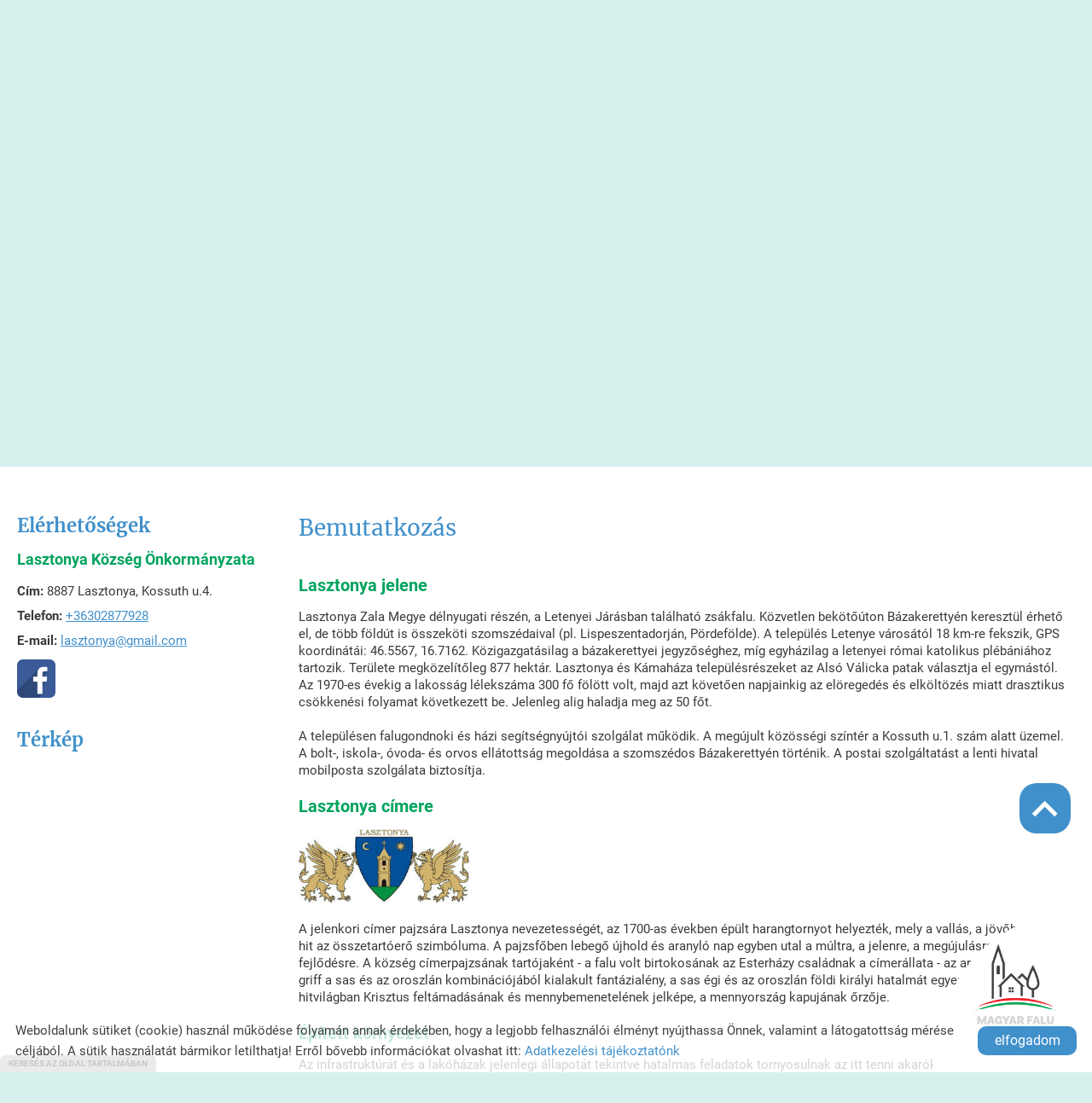

--- FILE ---
content_type: text/html; charset=UTF-8
request_url: https://lasztonya.hu/hu/bemutatkozas/
body_size: 14354
content:
<!DOCTYPE html PUBLIC "-//W3C//DTD XHTML 1.0 Transitional//EN" "http://www.w3.org/TR/xhtml1/DTD/xhtml1-transitional.dtd">
<html xmlns="http://www.w3.org/1999/xhtml" xml:lang="hu" lang="hu" class="menu_top ">
<head>
<script>
    window.dataLayer = window.dataLayer || [];
    function gtag(){dataLayer.push(arguments);}

    gtag('consent', 'default', {
        'ad_user_data': 'denied',
        'ad_personalization': 'denied',
        'ad_storage': 'denied',
        'analytics_storage': 'denied',
        'functionality_storage': 'denied',
        'personalization_storage': 'denied',
        'security_storage': 'granted',
        'wait_for_update': 500,
    });
    gtag('consent', 'update', {
        'ad_user_data': 'granted',
        'ad_personalization': 'granted',
        'ad_storage': 'granted',
        'analytics_storage': 'granted',
        'functionality_storage': 'granted',
        'personalization_storage': 'granted',
    });
</script>

<!-- Global site tag (gtag.js) - Google Analytics -->
<script async src="https://www.googletagmanager.com/gtag/js?id=G-99W0STLP2C"></script>
<script>
    gtag('js', new Date());
    gtag('config', 'G-99W0STLP2C');
</script>


<meta http-equiv="X-UA-Compatible" content="IE=edge" />
<meta http-equiv="content-type" content="text/html; charset=utf-8" />
<meta http-equiv="content-language" content="hu" />
<meta http-equiv="expires" content="0" />
<meta http-equiv="X-UA-Compatible" content="IE=EmulateIE7" />
<meta name="robots" content="index,follow" />
<meta name="language" content="hu" />
<meta name="page-topic" content="all, alle" />
<meta name="distribution" content="global" />
<meta name="revisit-after" content="5 days" />
<meta name="author" content="Webgenerator Kft. - www.webgenerator.hu" />
<meta name="copyright" content="Webgenerator - www.webgenerator.hu" />
<meta name="publisher" content="Webgenerator Kft. - www.webgenerator.hu" />
<link rel='shortcut icon' type='image/x-icon' href='//lasztonya.hu/images/microsites/favicon/92646401561b9a2d1ed4ff.ico' />

<meta name="viewport" content="width=device-width, initial-scale=1.0, viewport-fit=cover">

<meta name="format-detection" content="telephone=no">
<meta name="apple-mobile-web-app-capable" content="yes">
<meta name="apple-touch-fullscreen" content="yes">

<title>Bemutatkozás - Lasztonya Község Önkormányzata</title>
<meta name="description" content="Lasztonya jelene

Lasztonya Zala Megye délnyugati részén, a Letenyei Járásban található zsákfalu. Közvetlen bekötőúton Bázakerettyén keresztül érhető el, de több földút is összeköti szomszédaival (pl. Lispeszentadorján, Pördefölde). A település Letenye városától 18 km-re fekszik, GPS koordinátái: 46.5567, 16.7162. Közigazgatásilag a bázakerettyei jegyzőséghez, míg egyházilag a letenyei római katolikus plébániához tartozik. Területe megközelítőleg 877 hektár. Lasztonya és Kámaháza településrészeket az Alsó Válicka patak választja el egymástól.
    Az 1970-es évekig a lakosság lélekszáma 300 fő fölött volt, majd azt követően napjainkig az elöregedés és elköltözés miatt drasztikus csökkenési folyamat következett be. Jelenleg alig haladja meg az 50 főt.

A településen falugondnoki és házi segítségnyújtói szolgálat működik. A megújult közösségi színtér a Kossuth u.1. szám alatt üzemel. A bolt-, iskola-, óvoda- és orvos ellátottság megoldása a szomszédos Bázakerettyén történik. A postai szolgáltatást a lenti hivatal mobilposta szolgálata biztosítja.

Lasztonya címere



A jelenkori címer pajzsára Lasztonya nevezetességét, az 1700-as években épült harangtornyot helyezték, mely a vallás, a jövőbe vetett hit az összetartóerő szimbóluma. A pajzsfőben lebegő újhold és aranyló nap egyben utal a múltra, a jelenre, a megújulásra és a fejlődésre. A község címerpajzsának tartójaként - a falu volt birtokosának az Esterházy családnak a címerállata - az aranygriff került. A griff a sas és az oroszlán kombinációjából kialakult fantázialény, a sas égi és az oroszlán földi királyi hatalmát egyesíti. A keresztény hitvilágban Krisztus feltámadásának és mennybemenetelének jelképe, a mennyország kapujának őrzője.

Épített környezet

Az infrastruktúrát és a lakóházak jelenlegi állapotát tekintve hatalmas feladatok tornyosulnak az itt tenni akarók előtt, ugyanakkor rengeteg lehetőség rejlik még e festői kis településben.
    A falut Csömödér &ndash; Kistolmács kisvasútvonal szeli át, melyet a Zalaerdő Zrt. üzemeltet. A menetrend szerint járó kisvonat igen kedvelt a túristák körében, s 2004 óta a pályán egy teljesen felújított, Ábel elnevezésű nosztalgiagőzös is közlekedik.
    Fontos megemlíteni még a Rockenbauer Pál féle Kék Túra útvonalat, hiszen ez is érinti Lasztonyát és rengeteg látogatót vonz.

A település nevezetességei közé tartozik a lasztonyai településrészen a XVIII. században épült római katolikus harangláb és a mellette látható I. és II. világháborús emlékmű, amely a két háború helyi áldozatainak állít emléket.
    Kámaháza településrészen található egy szép fa harangláb és a hajdani Sulykovszky hercegi kastély parkjában álló tulipánfa.
    A településtől nyugatra, a 277 méter magas dombon áll a négyszintes kilátó, amely a &bdquo;Vizek hátán, dombok ölén, bunkerek mélyén&rdquo; elnevezésű projekt során épült.



Lasztonya élővilága


    
        
            
                Lasztonya határában egy Dél-Zalában kimondottan botanikai ritkaságnak számító értékkel találkozhatunk, mégpedig a gímpáfránnyal. A páfrány név hallatán a legtöbb ember a hűvös, párás erdőkben, patakpartokon tenyésző, szárnyaltan összetett levelű növényekre gondol.
                    Kevesen tudják, hogy a hazai páfrányok között mindössze egyetlen faj van, melynek levéllemeze osztatlan. Levelének alakja állítólag a gímszarvas nyelvére emlékeztet, innen kapta magyar elnevezéseit: gímnyelv, gímpáfrány.

                A gímpáfrány az egész világon elterjedt növény. Hazánkban elsősorban a középhegységek mészkő szurdokerdeinek jellemző faja, de a sziklaerdők és bükkösök aljnövényzetében is előfordul. Az Alföldön és alacsonyabb dombvidékeinken azonban igazi kuriózumnak számít, itt előfordul, hogy öreg kutakban telepszik meg.&nbsp; Lasztonyán egy mély völgyben lévő szurdokerdőben találjuk meg a növényt. A gímpáfrány termőhelye itt Lasztonya mellett mintegy 18 hektár nagyságban helyi jelentőségű természetvédelmi terület.

                A térség meghatározó fái közé tartoznak a bükk, tölgy, éger, gyertyán félék, de előfordul még a fenyő és nem utolsó sorban a még egy itteni jellegzetesség a kislevelű hárs.A patak menti erdős területek élővilága is meglehetősen gazdag, ehető gombákban is bővelkedik. Madarai közül kiemelendő a szépséges vadgerle és a kisebb termetű rozsdás csuk.
            
            
                

                
            
        
    




&nbsp;

&nbsp;
" />

<meta name="DC.Title" content="Bemutatkozás - Lasztonya Község Önkormányzata">
<meta name="DC.Description" content="Lasztonya jelene

Lasztonya Zala Megye délnyugati részén, a Letenyei Járásban található zsákfalu. Közvetlen bekötőúton Bázakerettyén keresztül érhető el, de több földút is összeköti szomszédaival (pl. Lispeszentadorján, Pördefölde). A település Letenye városától 18 km-re fekszik, GPS koordinátái: 46.5567, 16.7162. Közigazgatásilag a bázakerettyei jegyzőséghez, míg egyházilag a letenyei római katolikus plébániához tartozik. Területe megközelítőleg 877 hektár. Lasztonya és Kámaháza településrészeket az Alsó Válicka patak választja el egymástól.
    Az 1970-es évekig a lakosság lélekszáma 300 fő fölött volt, majd azt követően napjainkig az elöregedés és elköltözés miatt drasztikus csökkenési folyamat következett be. Jelenleg alig haladja meg az 50 főt.

A településen falugondnoki és házi segítségnyújtói szolgálat működik. A megújult közösségi színtér a Kossuth u.1. szám alatt üzemel. A bolt-, iskola-, óvoda- és orvos ellátottság megoldása a szomszédos Bázakerettyén történik. A postai szolgáltatást a lenti hivatal mobilposta szolgálata biztosítja.

Lasztonya címere



A jelenkori címer pajzsára Lasztonya nevezetességét, az 1700-as években épült harangtornyot helyezték, mely a vallás, a jövőbe vetett hit az összetartóerő szimbóluma. A pajzsfőben lebegő újhold és aranyló nap egyben utal a múltra, a jelenre, a megújulásra és a fejlődésre. A község címerpajzsának tartójaként - a falu volt birtokosának az Esterházy családnak a címerállata - az aranygriff került. A griff a sas és az oroszlán kombinációjából kialakult fantázialény, a sas égi és az oroszlán földi királyi hatalmát egyesíti. A keresztény hitvilágban Krisztus feltámadásának és mennybemenetelének jelképe, a mennyország kapujának őrzője.

Épített környezet

Az infrastruktúrát és a lakóházak jelenlegi állapotát tekintve hatalmas feladatok tornyosulnak az itt tenni akarók előtt, ugyanakkor rengeteg lehetőség rejlik még e festői kis településben.
    A falut Csömödér &ndash; Kistolmács kisvasútvonal szeli át, melyet a Zalaerdő Zrt. üzemeltet. A menetrend szerint járó kisvonat igen kedvelt a túristák körében, s 2004 óta a pályán egy teljesen felújított, Ábel elnevezésű nosztalgiagőzös is közlekedik.
    Fontos megemlíteni még a Rockenbauer Pál féle Kék Túra útvonalat, hiszen ez is érinti Lasztonyát és rengeteg látogatót vonz.

A település nevezetességei közé tartozik a lasztonyai településrészen a XVIII. században épült római katolikus harangláb és a mellette látható I. és II. világháborús emlékmű, amely a két háború helyi áldozatainak állít emléket.
    Kámaháza településrészen található egy szép fa harangláb és a hajdani Sulykovszky hercegi kastély parkjában álló tulipánfa.
    A településtől nyugatra, a 277 méter magas dombon áll a négyszintes kilátó, amely a &bdquo;Vizek hátán, dombok ölén, bunkerek mélyén&rdquo; elnevezésű projekt során épült.



Lasztonya élővilága


    
        
            
                Lasztonya határában egy Dél-Zalában kimondottan botanikai ritkaságnak számító értékkel találkozhatunk, mégpedig a gímpáfránnyal. A páfrány név hallatán a legtöbb ember a hűvös, párás erdőkben, patakpartokon tenyésző, szárnyaltan összetett levelű növényekre gondol.
                    Kevesen tudják, hogy a hazai páfrányok között mindössze egyetlen faj van, melynek levéllemeze osztatlan. Levelének alakja állítólag a gímszarvas nyelvére emlékeztet, innen kapta magyar elnevezéseit: gímnyelv, gímpáfrány.

                A gímpáfrány az egész világon elterjedt növény. Hazánkban elsősorban a középhegységek mészkő szurdokerdeinek jellemző faja, de a sziklaerdők és bükkösök aljnövényzetében is előfordul. Az Alföldön és alacsonyabb dombvidékeinken azonban igazi kuriózumnak számít, itt előfordul, hogy öreg kutakban telepszik meg.&nbsp; Lasztonyán egy mély völgyben lévő szurdokerdőben találjuk meg a növényt. A gímpáfrány termőhelye itt Lasztonya mellett mintegy 18 hektár nagyságban helyi jelentőségű természetvédelmi terület.

                A térség meghatározó fái közé tartoznak a bükk, tölgy, éger, gyertyán félék, de előfordul még a fenyő és nem utolsó sorban a még egy itteni jellegzetesség a kislevelű hárs.A patak menti erdős területek élővilága is meglehetősen gazdag, ehető gombákban is bővelkedik. Madarai közül kiemelendő a szépséges vadgerle és a kisebb termetű rozsdás csuk.
            
            
                

                
            
        
    




&nbsp;

&nbsp;
">
<meta name="DC.Publisher" content="Webgenerator Kft. - www.webgenerator.hu">
<meta name="DC.Language" content="hu">

<meta property="og:url" content="https://lasztonya.hu/hu/bemutatkozas/"/>
<meta property="og:title" content="Bemutatkozás"/>
<meta property="og:description" content="Lasztonya jelene

Lasztonya Zala Megye délnyugati részén, a Letenyei Járásban található zsákfalu. Közvetlen bekötőúton Bázakerettyén keresztül érhető el, de több földút is összeköti szomszédaival (pl. Lispeszentadorján, Pördefölde). A település Letenye városától 18 km-re fekszik, GPS koordinátái: 46.5567, 16.7162. Közigazgatásilag a bázakerettyei jegyzőséghez, míg egyházilag a letenyei római katolikus plébániához tartozik. Területe megközelítőleg 877 hektár. Lasztonya és Kámaháza településrészeket az Alsó Válicka patak választja el egymástól.
    Az 1970-es évekig a lakosság lélekszáma 300 fő fölött volt, majd azt követően napjainkig az elöregedés és elköltözés miatt drasztikus csökkenési folyamat következett be. Jelenleg alig haladja meg az 50 főt.

A településen falugondnoki és házi segítségnyújtói szolgálat működik. A megújult közösségi színtér a Kossuth u.1. szám alatt üzemel. A bolt-, iskola-, óvoda- és orvos ellátottság megoldása a szomszédos Bázakerettyén történik. A postai szolgáltatást a lenti hivatal mobilposta szolgálata biztosítja.

Lasztonya címere



A jelenkori címer pajzsára Lasztonya nevezetességét, az 1700-as években épült harangtornyot helyezték, mely a vallás, a jövőbe vetett hit az összetartóerő szimbóluma. A pajzsfőben lebegő újhold és aranyló nap egyben utal a múltra, a jelenre, a megújulásra és a fejlődésre. A község címerpajzsának tartójaként - a falu volt birtokosának az Esterházy családnak a címerállata - az aranygriff került. A griff a sas és az oroszlán kombinációjából kialakult fantázialény, a sas égi és az oroszlán földi királyi hatalmát egyesíti. A keresztény hitvilágban Krisztus feltámadásának és mennybemenetelének jelképe, a mennyország kapujának őrzője.

Épített környezet

Az infrastruktúrát és a lakóházak jelenlegi állapotát tekintve hatalmas feladatok tornyosulnak az itt tenni akarók előtt, ugyanakkor rengeteg lehetőség rejlik még e festői kis településben.
    A falut Csömödér &ndash; Kistolmács kisvasútvonal szeli át, melyet a Zalaerdő Zrt. üzemeltet. A menetrend szerint járó kisvonat igen kedvelt a túristák körében, s 2004 óta a pályán egy teljesen felújított, Ábel elnevezésű nosztalgiagőzös is közlekedik.
    Fontos megemlíteni még a Rockenbauer Pál féle Kék Túra útvonalat, hiszen ez is érinti Lasztonyát és rengeteg látogatót vonz.

A település nevezetességei közé tartozik a lasztonyai településrészen a XVIII. században épült római katolikus harangláb és a mellette látható I. és II. világháborús emlékmű, amely a két háború helyi áldozatainak állít emléket.
    Kámaháza településrészen található egy szép fa harangláb és a hajdani Sulykovszky hercegi kastély parkjában álló tulipánfa.
    A településtől nyugatra, a 277 méter magas dombon áll a négyszintes kilátó, amely a &bdquo;Vizek hátán, dombok ölén, bunkerek mélyén&rdquo; elnevezésű projekt során épült.



Lasztonya élővilága


    
        
            
                Lasztonya határában egy Dél-Zalában kimondottan botanikai ritkaságnak számító értékkel találkozhatunk, mégpedig a gímpáfránnyal. A páfrány név hallatán a legtöbb ember a hűvös, párás erdőkben, patakpartokon tenyésző, szárnyaltan összetett levelű növényekre gondol.
                    Kevesen tudják, hogy a hazai páfrányok között mindössze egyetlen faj van, melynek levéllemeze osztatlan. Levelének alakja állítólag a gímszarvas nyelvére emlékeztet, innen kapta magyar elnevezéseit: gímnyelv, gímpáfrány.

                A gímpáfrány az egész világon elterjedt növény. Hazánkban elsősorban a középhegységek mészkő szurdokerdeinek jellemző faja, de a sziklaerdők és bükkösök aljnövényzetében is előfordul. Az Alföldön és alacsonyabb dombvidékeinken azonban igazi kuriózumnak számít, itt előfordul, hogy öreg kutakban telepszik meg.&nbsp; Lasztonyán egy mély völgyben lévő szurdokerdőben találjuk meg a növényt. A gímpáfrány termőhelye itt Lasztonya mellett mintegy 18 hektár nagyságban helyi jelentőségű természetvédelmi terület.

                A térség meghatározó fái közé tartoznak a bükk, tölgy, éger, gyertyán félék, de előfordul még a fenyő és nem utolsó sorban a még egy itteni jellegzetesség a kislevelű hárs.A patak menti erdős területek élővilága is meglehetősen gazdag, ehető gombákban is bővelkedik. Madarai közül kiemelendő a szépséges vadgerle és a kisebb termetű rozsdás csuk.
            
            
                

                
            
        
    




&nbsp;

&nbsp;
"/>

<script type="text/javascript">
    var _lang = 'hu';
    var _show_page_search = true;    
    var _show_page_search_error_1 = 'Legalább 3 karaktert meg kell adni a kereséshez!';    
</script>
<script type="text/javascript">
	var menuFixed = false;
    var menuFixedMobile = false;

	
    
    var menuOverlay = false;

    
    var module_landing = false;

    
	var allowLangs = false;

	
    var enableScrollContent = false;

        enableScrollContent = true;
    
    var colors = [];

        colors["0"] = "";
        colors["1"] = "";
        colors["2"] = "";
    
    var details = false;

        details = true;
    
    var swiper_speed = "1000";
    var swiper_autoplay = "5000";
    var swiper_effect = "fade";
</script>

<style>
body {
    --separation-height: 10px;
    --map-height: 400px;
    --form-maxwidth: 100%;
    --menu-text-transform: none;
    --menu-down-text-transform: capitalize;
    --title-dividers-size: 15px;
    --title-dividers-margintop: 15px;
    --headerimage-box-width: 900px;
    --headerimage-box-inside-width: 900px;
    --headerimage-minheight: 600px;
    --headerimage-inside-minheight: 600px;
    --button-text-transform: lowercase;
    --tooltip-maxwidth: 400px;
    --cats-cols-count: 4;    
    --cats-cols-maxcount: 3;
    --cats-cols-maxcount2: 2;
    --subcats-cols-count: 4;
    --subcats-cols-maxcount: 3;
    --subcats-cols-maxcount2: 2;
}
</style>


<script>
    var GLOBAL_SETTINGS = {
        recaptcha_site_key: '6Lf09TMUAAAAAKtmNN9ert7R41EGivrklBPKuw_h'
    }
    var GLOBAL_MESSAGES = {
        global_error: 'Hiba',
        global_system_message: 'Rendszerüzenet',
        orders_empty_amount: 'Nem adott meg mennyiséget!',
        orders_to_basket_failed: 'A tétel kosárba helyezése sikertelen volt!',
        orders_to_basket_success: 'A tétel sikeresen a kosárba került!',
        orders_go_to_basket: 'Ugrás a kosárhoz',
        orders_continue_shopping: 'Vásárlás folytatása',
        orders_basket_delete_confirm: 'Biztosan törölni szeretné a tételt?',
        orders_basket_delete_confirm_yes: 'Igen, törlöm!',
        orders_basket_delete_cancel: 'Mégse',
    }                
</script>

<link href="/styles.css?v=2.2.2.1189" rel="stylesheet" type="text/css" media="screen, print" />
<link href="/styles_print.css?v=2.2.2.1189" rel="stylesheet" type="text/css" media="print" />
<script language="javascript" type="text/javascript" src="/default.js?v=2.2.2.1189"></script>


<link href="/css/microsites/11114932/template_colors.css?1764151656" rel="stylesheet" type="text/css" media="screen, print" />


<style type="text/css">
/* fira-sans-regular - latin-ext_latin */
@font-face {
    font-family: 'Fira Sans';
    font-style: normal;
    font-weight: 400;
    src: url('/microsites_fonts/fira-sans-v16-latin-ext_latin/fira-sans-v16-latin-ext_latin-regular.eot'); /* IE9 Compat Modes */
    src: local(''),
    url('/microsites_fonts/fira-sans-v16-latin-ext_latin/fira-sans-v16-latin-ext_latin-regular.eot?#iefix') format('embedded-opentype'), /* IE6-IE8 */
    url('/microsites_fonts/fira-sans-v16-latin-ext_latin/fira-sans-v16-latin-ext_latin-regular.woff2') format('woff2'), /* Super Modern Browsers */
    url('/microsites_fonts/fira-sans-v16-latin-ext_latin/fira-sans-v16-latin-ext_latin-regular.woff') format('woff'), /* Modern Browsers */
    url('/microsites_fonts/fira-sans-v16-latin-ext_latin/fira-sans-v16-latin-ext_latin-regular.ttf') format('truetype'), /* Safari, Android, iOS */
    url('/microsites_fonts/fira-sans-v16-latin-ext_latin/fira-sans-v16-latin-ext_latin-regular.svg#FiraSans') format('svg'); /* Legacy iOS */
}
/* fira-sans-700 - latin-ext_latin */
@font-face {
    font-family: 'Fira Sans';
    font-style: normal;
    font-weight: 700;
    src: url('/microsites_fonts/fira-sans-v16-latin-ext_latin/fira-sans-v16-latin-ext_latin-700.eot'); /* IE9 Compat Modes */
    src: local(''),
    url('/microsites_fonts/fira-sans-v16-latin-ext_latin/fira-sans-v16-latin-ext_latin-700.eot?#iefix') format('embedded-opentype'), /* IE6-IE8 */
    url('/microsites_fonts/fira-sans-v16-latin-ext_latin/fira-sans-v16-latin-ext_latin-700.woff2') format('woff2'), /* Super Modern Browsers */
    url('/microsites_fonts/fira-sans-v16-latin-ext_latin/fira-sans-v16-latin-ext_latin-700.woff') format('woff'), /* Modern Browsers */
    url('/microsites_fonts/fira-sans-v16-latin-ext_latin/fira-sans-v16-latin-ext_latin-700.ttf') format('truetype'), /* Safari, Android, iOS */
    url('/microsites_fonts/fira-sans-v16-latin-ext_latin/fira-sans-v16-latin-ext_latin-700.svg#FiraSans') format('svg'); /* Legacy iOS */
}

/* roboto-regular - latin-ext_latin */
@font-face {
    font-family: 'Roboto';
    font-style: normal;
    font-weight: 400;
    src: url('/microsites_fonts/roboto-v30-latin-ext_latin/roboto-v30-latin-ext_latin-regular.eot'); /* IE9 Compat Modes */
    src: local(''),
    url('/microsites_fonts/roboto-v30-latin-ext_latin/roboto-v30-latin-ext_latin-regular.eot?#iefix') format('embedded-opentype'), /* IE6-IE8 */
    url('/microsites_fonts/roboto-v30-latin-ext_latin/roboto-v30-latin-ext_latin-regular.woff2') format('woff2'), /* Super Modern Browsers */
    url('/microsites_fonts/roboto-v30-latin-ext_latin/roboto-v30-latin-ext_latin-regular.woff') format('woff'), /* Modern Browsers */
    url('/microsites_fonts/roboto-v30-latin-ext_latin/roboto-v30-latin-ext_latin-regular.ttf') format('truetype'), /* Safari, Android, iOS */
    url('/microsites_fonts/roboto-v30-latin-ext_latin/roboto-v30-latin-ext_latin-regular.svg#Roboto') format('svg'); /* Legacy iOS */
}
/* roboto-700 - latin-ext_latin */
@font-face {
    font-family: 'Roboto';
    font-style: normal;
    font-weight: 700;
    src: url('/microsites_fonts/roboto-v30-latin-ext_latin/roboto-v30-latin-ext_latin-700.eot'); /* IE9 Compat Modes */
    src: local(''),
    url('/microsites_fonts/roboto-v30-latin-ext_latin/roboto-v30-latin-ext_latin-700.eot?#iefix') format('embedded-opentype'), /* IE6-IE8 */
    url('/microsites_fonts/roboto-v30-latin-ext_latin/roboto-v30-latin-ext_latin-700.woff2') format('woff2'), /* Super Modern Browsers */
    url('/microsites_fonts/roboto-v30-latin-ext_latin/roboto-v30-latin-ext_latin-700.woff') format('woff'), /* Modern Browsers */
    url('/microsites_fonts/roboto-v30-latin-ext_latin/roboto-v30-latin-ext_latin-700.ttf') format('truetype'), /* Safari, Android, iOS */
    url('/microsites_fonts/roboto-v30-latin-ext_latin/roboto-v30-latin-ext_latin-700.svg#Roboto') format('svg'); /* Legacy iOS */
}

/* merriweather-regular - latin-ext_latin */
@font-face {
    font-family: 'Merriweather';
    font-style: normal;
    font-weight: 400;
    src: url('/microsites_fonts/merriweather-v30-latin-ext_latin/merriweather-v30-latin-ext_latin-regular.eot'); /* IE9 Compat Modes */
    src: local(''),
    url('/microsites_fonts/merriweather-v30-latin-ext_latin/merriweather-v30-latin-ext_latin-regular.eot?#iefix') format('embedded-opentype'), /* IE6-IE8 */
    url('/microsites_fonts/merriweather-v30-latin-ext_latin/merriweather-v30-latin-ext_latin-regular.woff2') format('woff2'), /* Super Modern Browsers */
    url('/microsites_fonts/merriweather-v30-latin-ext_latin/merriweather-v30-latin-ext_latin-regular.woff') format('woff'), /* Modern Browsers */
    url('/microsites_fonts/merriweather-v30-latin-ext_latin/merriweather-v30-latin-ext_latin-regular.ttf') format('truetype'), /* Safari, Android, iOS */
    url('/microsites_fonts/merriweather-v30-latin-ext_latin/merriweather-v30-latin-ext_latin-regular.svg#Merriweather') format('svg'); /* Legacy iOS */
}
/* merriweather-700 - latin-ext_latin */
@font-face {
    font-family: 'Merriweather';
    font-style: normal;
    font-weight: 700;
    src: url('/microsites_fonts/merriweather-v30-latin-ext_latin/merriweather-v30-latin-ext_latin-700.eot'); /* IE9 Compat Modes */
    src: local(''),
    url('/microsites_fonts/merriweather-v30-latin-ext_latin/merriweather-v30-latin-ext_latin-700.eot?#iefix') format('embedded-opentype'), /* IE6-IE8 */
    url('/microsites_fonts/merriweather-v30-latin-ext_latin/merriweather-v30-latin-ext_latin-700.woff2') format('woff2'), /* Super Modern Browsers */
    url('/microsites_fonts/merriweather-v30-latin-ext_latin/merriweather-v30-latin-ext_latin-700.woff') format('woff'), /* Modern Browsers */
    url('/microsites_fonts/merriweather-v30-latin-ext_latin/merriweather-v30-latin-ext_latin-700.ttf') format('truetype'), /* Safari, Android, iOS */
    url('/microsites_fonts/merriweather-v30-latin-ext_latin/merriweather-v30-latin-ext_latin-700.svg#Merriweather') format('svg'); /* Legacy iOS */
}

/* archivo-black-regular - latin-ext_latin */
@font-face {
    font-family: 'Archivo Black';
    font-style: normal;
    font-weight: 400;
    src: url('/microsites_fonts/archivo-black-v17-latin-ext_latin/archivo-black-v17-latin-ext_latin-regular.eot'); /* IE9 Compat Modes */
    src: local(''),
    url('/microsites_fonts/archivo-black-v17-latin-ext_latin/archivo-black-v17-latin-ext_latin-regular.eot?#iefix') format('embedded-opentype'), /* IE6-IE8 */
    url('/microsites_fonts/archivo-black-v17-latin-ext_latin/archivo-black-v17-latin-ext_latin-regular.woff2') format('woff2'), /* Super Modern Browsers */
    url('/microsites_fonts/archivo-black-v17-latin-ext_latin/archivo-black-v17-latin-ext_latin-regular.woff') format('woff'), /* Modern Browsers */
    url('/microsites_fonts/archivo-black-v17-latin-ext_latin/archivo-black-v17-latin-ext_latin-regular.ttf') format('truetype'), /* Safari, Android, iOS */
    url('/microsites_fonts/archivo-black-v17-latin-ext_latin/archivo-black-v17-latin-ext_latin-regular.svg#ArchivoBlack') format('svg'); /* Legacy iOS */
}


</style>



<!-- Logó pozíciója és helye -->
	
	


    

</head>
<body class="gallery_matrix details swap_sides fullwidth sep_horizontal ">
    
	    <div class="menu_fixed"><nav>    <div class="menu_container" id="menu">
        <div class="menu_container_inner_container">
            <div class="menu_container_logo logo_pos_4">
    <a href="/hu/"><img src="/images/microsites/logo/650x548/58a5a75a.png" alt="" title="" border="0" style="height: 60px;" /></a>
</div>
            <div class="menu_container_inner menu_align_center">
<div class="menu_item_container"><span class="menu_item  current"><a href="/hu/bemutatkozas/" class="menu_item_inner" tabindex="0">Bemutatkozás</a></span></div><span class="sep"></span><div class="menu_item_container"><span class="menu_item  "><a href="/hu/tortenelem/" class="menu_item_inner" tabindex="0">Történelem</a></span></div><span class="sep"></span><div class="menu_item_container"><span class="menu_item  "><a href="/hu/onkormanyzat/" class="menu_item_inner" tabindex="0">Önkormányzat</a></span></div><span class="sep"></span><div class="menu_item_container"><span class="menu_item  "><a href="/hu/intezmenyek/" class="menu_item_inner" tabindex="0">Intézmények</a></span></div><span class="sep"></span><div class="menu_item_container"><span class="menu_item  "><a href="/hu/latnivalok/" class="menu_item_inner" tabindex="0">Látnivalók</a></span></div><span class="sep"></span><div class="menu_item_container"><span class="menu_item  "><a href="/hu/galeria/" class="menu_item_inner" tabindex="0">Galéria</a></span></div><span class="sep"></span><div class="menu_item_container"><span class="menu_item  "><a href="/hu/palyazatok/" class="menu_item_inner" tabindex="0">Pályázatok</a></span></div><span class="sep"></span><div class="menu_item_container"><span class="menu_item  "><a href="/hu/#elerhetosegek" class="menu_item_inner" tabindex="0">Elérhetőségek</a></span></div><span class="sep"></span>
            </div>
        </div>
    </div>

    </nav></div>
    
    <div id="container-outside">
        <div id="container-bg">        	
                        <div id="container">
                <div id="container-inside">
                    <header>
                    <div id="header" class="logo_order_left">
    <div class="menu_container_inside"><nav>    <div class="menu_container" id="menu">
        <div class="menu_container_inner_container">
            <div class="menu_container_logo logo_pos_4">
    <a href="/hu/"><img src="/images/microsites/logo/650x548/58a5a75a.png" alt="" title="" border="0" style="height: 60px;" /></a>
</div>
            <div class="menu_container_inner menu_align_center">
<div class="menu_item_container"><span class="menu_item  current"><a href="/hu/bemutatkozas/" class="menu_item_inner" tabindex="0">Bemutatkozás</a></span></div><span class="sep"></span><div class="menu_item_container"><span class="menu_item  "><a href="/hu/tortenelem/" class="menu_item_inner" tabindex="0">Történelem</a></span></div><span class="sep"></span><div class="menu_item_container"><span class="menu_item  "><a href="/hu/onkormanyzat/" class="menu_item_inner" tabindex="0">Önkormányzat</a></span></div><span class="sep"></span><div class="menu_item_container"><span class="menu_item  "><a href="/hu/intezmenyek/" class="menu_item_inner" tabindex="0">Intézmények</a></span></div><span class="sep"></span><div class="menu_item_container"><span class="menu_item  "><a href="/hu/latnivalok/" class="menu_item_inner" tabindex="0">Látnivalók</a></span></div><span class="sep"></span><div class="menu_item_container"><span class="menu_item  "><a href="/hu/galeria/" class="menu_item_inner" tabindex="0">Galéria</a></span></div><span class="sep"></span><div class="menu_item_container"><span class="menu_item  "><a href="/hu/palyazatok/" class="menu_item_inner" tabindex="0">Pályázatok</a></span></div><span class="sep"></span><div class="menu_item_container"><span class="menu_item  "><a href="/hu/#elerhetosegek" class="menu_item_inner" tabindex="0">Elérhetőségek</a></span></div><span class="sep"></span>
            </div>
        </div>
    </div>

    </nav></div>
    <span title="Menü megnyitása" class="icon_menu_mobile icon2-menu"></span>

    <div class="logo_menu_mobile" style="display: none;"><div class="menu_container_logo logo_pos_4">
    <a href="/hu/"><img src="/images/microsites/logo/650x548/58a5a75a.png" alt="" title="" border="0" style="height: 60px;" /></a>
</div>
</div>

    <div class="menu_mobile">
        <div class="menu_mobile_header">
            <span class="close" title="Menü bezárása" tabindex="0">X</span>
                        <div style="margin-left: 10px;"><a href="/hu/" aria-label="Főoldal" class="flex_order"><img src="/images/microsites/logo/650x548/58a5a75a.png" alt="" title="" border="0" width="auto" style="max-width: 130px; max-height: 80px;" /></a></div>
                    </div>
        <div class="menu_mobile_inside">
            <nav>
            <div id="menu">
                <span class="menu_item fdcolumn  current " style="max-width: none !important; width: 100% !important;">
                    <a href="/hu/bemutatkozas/" class="menu_item_inner" onkeydown="onKeyPressMenuSubItemMobile(event, this);" tabindex="0" style="width: 100% !important;">Bemutatkozás<span></span></a>
                                    </span>
                <span class="menu_item fdcolumn   " style="max-width: none !important; width: 100% !important;">
                    <a href="/hu/tortenelem/" class="menu_item_inner" onkeydown="onKeyPressMenuSubItemMobile(event, this);" tabindex="0" style="width: 100% !important;">Történelem<span></span></a>
                                    </span>
                <span class="menu_item fdcolumn   " style="max-width: none !important; width: 100% !important;">
                    <a href="/hu/onkormanyzat/" class="menu_item_inner" onkeydown="onKeyPressMenuSubItemMobile(event, this);" tabindex="0" style="width: 100% !important;">Önkormányzat<span></span></a>
                                    </span>
                <span class="menu_item fdcolumn   " style="max-width: none !important; width: 100% !important;">
                    <a href="/hu/intezmenyek/" class="menu_item_inner" onkeydown="onKeyPressMenuSubItemMobile(event, this);" tabindex="0" style="width: 100% !important;">Intézmények<span></span></a>
                                    </span>
                <span class="menu_item fdcolumn   " style="max-width: none !important; width: 100% !important;">
                    <a href="/hu/latnivalok/" class="menu_item_inner" onkeydown="onKeyPressMenuSubItemMobile(event, this);" tabindex="0" style="width: 100% !important;">Látnivalók<span></span></a>
                                    </span>
                <span class="menu_item fdcolumn   " style="max-width: none !important; width: 100% !important;">
                    <a href="/hu/galeria/" class="menu_item_inner" onkeydown="onKeyPressMenuSubItemMobile(event, this);" tabindex="0" style="width: 100% !important;">Galéria<span></span></a>
                                    </span>
                <span class="menu_item fdcolumn   " style="max-width: none !important; width: 100% !important;">
                    <a href="/hu/palyazatok/" class="menu_item_inner" onkeydown="onKeyPressMenuSubItemMobile(event, this);" tabindex="0" style="width: 100% !important;">Pályázatok<span></span></a>
                                    </span>
                <span class="menu_item fdcolumn   " style="max-width: none !important; width: 100% !important;">
                    <a href="/hu/#elerhetosegek" class="menu_item_inner" onkeydown="onKeyPressMenuSubItemMobile(event, this);" tabindex="0" style="width: 100% !important;">Elérhetőségek<span></span></a>
                                    </span>
            </div>
            </nav>
        </div>
    </div>
</div>
                    <div class="overlay_container">
        <div class="swiper-container swiper_header relative headerimage_center">
        <div class="swiper-wrapper">
    
                                    <div aria-hidden="true" class="swiper-slide slide_main img" id="img1" style="display: block; max-height: none !important; min-height: 10px !important;">
                <div class="headerimage_cover_bgcolor"></div>

                            <img src="/images/microsites/1920x1920/28f40854.jpg" alt="" border="0" width="100%" id="img1" class="img_panorama img_normal" />
            
                
                <div class="swiper_logo " style="display: none;">
                    <div class="swiper_logo_inner">
                                                    <div class="main_text_container_all">
                            <div id="main_text0" class="main_text_container">
                                        </div>
                        </div>
                    </div>
                </div>
            </div>
                    <div aria-hidden="true" class="swiper-slide slide_main img" id="img2" style="display: block; max-height: none !important; min-height: 10px !important;">
                <div class="headerimage_cover_bgcolor"></div>

                            <img src="/images/microsites/1920x1920/862f719d.jpg" alt="" border="0" width="100%" id="img1" class="img_panorama img_normal" />
            
                
                <div class="swiper_logo " style="display: none;">
                    <div class="swiper_logo_inner">
                                                    <div class="main_text_container_all">
                            <div id="main_text1" class="main_text_container">
                                        </div>
                        </div>
                    </div>
                </div>
            </div>
                    <div aria-hidden="true" class="swiper-slide slide_main img" id="img3" style="display: block; max-height: none !important; min-height: 10px !important;">
                <div class="headerimage_cover_bgcolor"></div>

                            <img src="/images/microsites/1920x1920/e9ed2b74.jpg" alt="" border="0" width="100%" id="img1" class="img_panorama img_normal" />
            
                
                <div class="swiper_logo " style="display: none;">
                    <div class="swiper_logo_inner">
                                                    <div class="main_text_container_all">
                            <div id="main_text2" class="main_text_container">
                                        </div>
                        </div>
                    </div>
                </div>
            </div>
                        </div>
        </div>
</div>                    </header>

                    <main id="main">
                        <div id="data" data-url="main-data" style="padding-bottom: 100px;">
                            
<div class="content details">
        <div class="list_items_container lista mobile_hide">
        <div class="list_items">
                            
            <h2 class="title">Elérhetőségek</h2>

            <h3>Lasztonya Község Önkormányzata</h3>
                

            <div class="contact">    
                <div class="html mt10"><div class="contact_params">
<div class="params_item"><strong>Cím:</strong> 8887 Lasztonya, Kossuth u.4.</div>

<div class="params_item"><strong>Telefon:</strong> <a href="tel:+36302877928">+36302877928</a> &nbsp;</div>

<div class="params_item"><strong>E-mail:</strong> <a href="mailto:lasztonya@gmail.com">lasztonya@gmail.com</a>&nbsp;</div>
</div>

<p><a href="https://www.facebook.com/Lasztonyai-harangl%C3%A1bak-2218589628418545/" target="_blank"><img alt="" src="//admin.webgenerator.hu/uploads_customer/11114932/facebook_3383596_640.png" style="width: 45px; height: 45px;" /></a></p>
</div>
            </div>



            <div id="map-inside" class="mt30 mb10">
                <h2>Térkép</h2>
        
                <div class="iframe_container">
        <div class="btn_routing"><a href="https://maps.google.com?daddr=Magyarország, 8887 Lasztonya, Kossuth u.4." class="btn tcenter" target="_blank">Útvonaltervezés</a></div>
    <iframe width="100%" height="100%" title="Google Maps" src="https://maps.google.com/maps?width=100%&amp;height=600&amp;hl=en&amp;q=Magyarország, 8887 Lasztonya, Kossuth u.4.&amp;ie=UTF8&amp;t=&amp;z=14&amp;iwloc=B&amp;output=embed" frameborder="0" scrolling="no" marginheight="0" marginwidth="0" style="margin-top: 0; border: none; height: 400px;"></iframe>
    </div>            </div>
        </div><br /><br />

        <script type="text/javascript">
        $(document).ready(function() {
            $('.btn_opentime, .btn_moreinfo').bind('keydown', function(e) {
                if (e.keyCode == 13) {
                    $(this).trigger('click');
                    e.preventDefault();
                }
            });

            $('.btn_opentime').bind('click', function() {
                swal({
                    title: 'Nyitvatartás',
                    html: '',
                    confirmButtonText: 'Bezár'
                });
            });

            $('.btn_moreinfo').bind('click', function() {
                swal({
                    title: '',
                    html: '',
                    confirmButtonText: 'Bezár'
                });
            });
        });
        </script>
    </div>    
    <div class="details_item">
		<h1 class="title">Bemutatkozás</h1>

		<br />

		<div class="dflex jccenter" style="flex-wrap: wrap;">
			
			<div class="desc f1 html" style="flex-shrink: 0; min-width: 300px; width: 100%;"><h2>Lasztonya jelene</h2>

<p>Lasztonya Zala Megye délnyugati részén, a Letenyei Járásban található zsákfalu. Közvetlen bekötőúton Bázakerettyén keresztül érhető el, de több földút is összeköti szomszédaival (pl. Lispeszentadorján, Pördefölde). A település Letenye városától 18 km-re fekszik, GPS koordinátái: 46.5567, 16.7162. Közigazgatásilag a bázakerettyei jegyzőséghez, míg egyházilag a letenyei római katolikus plébániához tartozik. Területe megközelítőleg 877 hektár. Lasztonya és Kámaháza településrészeket az Alsó Válicka patak választja el egymástól.<br />
    Az 1970-es évekig a lakosság lélekszáma 300 fő fölött volt, majd azt követően napjainkig az elöregedés és elköltözés miatt drasztikus csökkenési folyamat következett be. Jelenleg alig haladja meg az 50 főt.</p>

<p>A településen falugondnoki és házi segítségnyújtói szolgálat működik. A megújult közösségi színtér a Kossuth u.1. szám alatt üzemel. A bolt-, iskola-, óvoda- és orvos ellátottság megoldása a szomszédos Bázakerettyén történik. A postai szolgáltatást a lenti hivatal mobilposta szolgálata biztosítja.</p>

<h2>Lasztonya címere</h2>

<p><img alt="" src="//admin.webgenerator.hu/uploads_customer/11114932/cimer.jpg" style="width: 200px; height: 87px;" /></p>

<p>A jelenkori címer pajzsára Lasztonya nevezetességét, az 1700-as években épült harangtornyot helyezték, mely a vallás, a jövőbe vetett hit az összetartóerő szimbóluma. A pajzsfőben lebegő újhold és aranyló nap egyben utal a múltra, a jelenre, a megújulásra és a fejlődésre. A község címerpajzsának tartójaként - a falu volt birtokosának az Esterházy családnak a címerállata - az aranygriff került. A griff a sas és az oroszlán kombinációjából kialakult fantázialény, a sas égi és az oroszlán földi királyi hatalmát egyesíti. A keresztény hitvilágban Krisztus feltámadásának és mennybemenetelének jelképe, a mennyország kapujának őrzője.</p>

<h2>Épített környezet</h2>

<p>Az infrastruktúrát és a lakóházak jelenlegi állapotát tekintve hatalmas feladatok tornyosulnak az itt tenni akarók előtt, ugyanakkor rengeteg lehetőség rejlik még e festői kis településben.<br />
    A falut Csömödér &ndash; Kistolmács kisvasútvonal szeli át, melyet a Zalaerdő Zrt. üzemeltet. A menetrend szerint járó kisvonat igen kedvelt a túristák körében, s 2004 óta a pályán egy teljesen felújított, Ábel elnevezésű nosztalgiagőzös is közlekedik.<br />
    Fontos megemlíteni még a Rockenbauer Pál féle Kék Túra útvonalat, hiszen ez is érinti Lasztonyát és rengeteg látogatót vonz.</p>

<p>A település nevezetességei közé tartozik a lasztonyai településrészen a XVIII. században épült római katolikus harangláb és a mellette látható I. és II. világháborús emlékmű, amely a két háború helyi áldozatainak állít emléket.<br />
    Kámaháza településrészen található egy szép fa harangláb és a hajdani Sulykovszky hercegi kastély parkjában álló tulipánfa.<br />
    A településtől nyugatra, a 277 méter magas dombon áll a négyszintes kilátó, amely a &bdquo;Vizek hátán, dombok ölén, bunkerek mélyén&rdquo; elnevezésű projekt során épült.</p>

<p style="text-align: center;"><img alt="" src="//admin.webgenerator.hu/uploads_customer/11114932/epitett.jpg" style="width: 156px; height: 239px; margin: 5px;" /><img alt="" src="//admin.webgenerator.hu/uploads_customer/11114932/epitett2.jpg" style="width: 199px; height: 239px; margin: 5px;" /><img alt="" src="//admin.webgenerator.hu/uploads_customer/11114932/epitett3.jpg" style="width: 179px; height: 239px; margin: 5px;" /></p>

<h2>Lasztonya élővilága</h2>

<table border="0" cellpadding="0" cellspacing="0" class="table_responsive" style="width:100%;">
    <tbody>
        <tr>
            <td style="vertical-align: top; width: 70%;">
                <p>Lasztonya határában egy Dél-Zalában kimondottan botanikai ritkaságnak számító értékkel találkozhatunk, mégpedig a gímpáfránnyal. A páfrány név hallatán a legtöbb ember a hűvös, párás erdőkben, patakpartokon tenyésző, szárnyaltan összetett levelű növényekre gondol.<br />
                    Kevesen tudják, hogy a hazai páfrányok között mindössze egyetlen faj van, melynek levéllemeze osztatlan. Levelének alakja állítólag a gímszarvas nyelvére emlékeztet, innen kapta magyar elnevezéseit: gímnyelv, gímpáfrány.</p>

                <p>A gímpáfrány az egész világon elterjedt növény. Hazánkban elsősorban a középhegységek mészkő szurdokerdeinek jellemző faja, de a sziklaerdők és bükkösök aljnövényzetében is előfordul. Az Alföldön és alacsonyabb dombvidékeinken azonban igazi kuriózumnak számít, itt előfordul, hogy öreg kutakban telepszik meg.&nbsp; Lasztonyán egy mély völgyben lévő szurdokerdőben találjuk meg a növényt. A gímpáfrány termőhelye itt Lasztonya mellett mintegy 18 hektár nagyságban helyi jelentőségű természetvédelmi terület.</p>

                <p>A térség meghatározó fái közé tartoznak a bükk, tölgy, éger, gyertyán félék, de előfordul még a fenyő és nem utolsó sorban a még egy itteni jellegzetesség a kislevelű hárs.A patak menti erdős területek élővilága is meglehetősen gazdag, ehető gombákban is bővelkedik. Madarai közül kiemelendő a szépséges vadgerle és a kisebb termetű rozsdás csuk.</p>
            </td>
            <td style="vertical-align: top; width: 30%;">
                <p><img alt="" src="//admin.webgenerator.hu/uploads_customer/11114932/elovilag.jpg" style="width: 95%; float: right;" /></p>

                <p><img alt="" src="//admin.webgenerator.hu/uploads_customer/11114932/elovilag2.jpg" style="width: 95%; float: right; margin-top: 5px; margin-bottom: 5px;" /></p>
            </td>
        </tr>
    </tbody>
</table>

<p style="text-align: center;"><img alt="" src="//admin.webgenerator.hu/uploads_customer/11114932/elovilag3.jpg" style="width: 169px; height: 259px; margin: 5px;" /><img alt="" src="//admin.webgenerator.hu/uploads_customer/11114932/elovilag4.jpg" style="width: 388px; height: 259px; margin: 5px;" /><img alt="" src="//admin.webgenerator.hu/uploads_customer/11114932/elovilag5.jpg" style="width: 236px; height: 259px; margin: 5px;" /></p>

<p>&nbsp;</p>

<h2>&nbsp;</h2>
</div>
		</div>

		
		
		
		

				<div class="socials size_medium">
	<!-- Sharingbutton Facebook -->
	<a class="resp-sharing-button__link" onClick="facebook_click();" rel="noopener">
		<div class="resp-sharing-button resp-sharing-button--facebook resp-sharing-button--large">
			<div aria-hidden="true" class="resp-sharing-button__icon resp-sharing-button__icon--solid">
				<svg xmlns="http://www.w3.org/2000/svg" viewBox="0 0 24 24"><path d="M18.77 7.46H14.5v-1.9c0-.9.6-1.1 1-1.1h3V.5h-4.33C10.24.5 9.5 3.44 9.5 5.32v2.15h-3v4h3v12h5v-12h3.85l.42-4z"/></svg>
				<span class="scocial_text">Facebook<span class="scocial_long">&nbsp;megosztás</span>
			</div>
		</div>
	</a>

	<!-- Sharingbutton Twitter -->
	<a class="resp-sharing-button__link" onClick="twitter_click();" rel="noopener">
		<div class="resp-sharing-button resp-sharing-button--twitter resp-sharing-button--large">
			<div aria-hidden="true" class="resp-sharing-button__icon resp-sharing-button__icon--solid">
				<svg xmlns="http://www.w3.org/2000/svg" width="488.000000pt" height="459.000000pt" viewBox="0 0 488.000000 459.000000" preserveAspectRatio="xMidYMid meet">
					<g transform="translate(0.000000,459.000000) scale(0.100000,-0.100000)" stroke="none">
						<path d="M14 4579 c-2 -3 160 -224 359 -490 199 -266 622 -832 940 -1257 l578 -773 -37 -42 c-21 -23 -446 -482 -944 -1020 -498 -539 -907 -983 -908 -988 -2 -5 85 -9 210 -8 l213 1 70 77 c39 42 401 433 805 870 404 437 746 807 760 823 l25 29 200 -268 c110 -147 413 -553 673 -901 l474 -632 725 0 c603 0 724 2 720 13 -3 8 -187 256 -409 553 -222 296 -476 636 -564 754 -89 118 -350 469 -582 778 -232 310 -422 568 -422 572 0 7 1226 1338 1643 1783 l119 127 -219 0 -218 -1 -255 -276 c-140 -152 -483 -524 -763 -825 l-507 -548 -615 822 -616 823 -725 5 c-399 3 -728 2 -730 -1z m1718 -886 c237 -318 603 -807 813 -1088 210 -280 676 -904 1036 -1385 360 -482 658 -881 663 -888 6 -9 -65 -12 -324 -12 l-331 0 -656 878 c-1514 2023 -2278 3045 -2287 3060 -6 9 62 12 323 12 l331 0 432 -577z"/>
					</g>
				</svg>
				<span class="scocial_text">X<span class="scocial_long">&nbsp;megosztás</span>
			</div>
		</div>
	</a>








</div>

<!--
<iframe src="" scrolling="no" frameborder="0" style="border:none; overflow:hidden; width:450px; height:35px; margin-top: 10px;" allowTransparency="true" id="fblike"></iframe>
<div class="box_share">
	<a href="#" class="share_item" onclick="return facebookshare_click()" target="_blank" class="clear" style="text-decoration: none;"><img src="/gfx/facebook.png" alt="" border="0" valign="middle" /> Megosztás</a>
	<a href="http://twitter.com/share?text=Bemutatkozás - Lasztonya Község Önkormányzata&url=https://lasztonya.hu/hu/bemutatkozas/" class="share_item" target="_blank" style="text-decoration: none;"><img src="/gfx/twitter-32.png" alt="" border="0" valign="middle" /> Tweet</a>
</div>
-->

<script type="text/javascript" language="JavaScript">
	/*
$(function() {
	var u=location.href;

	$('#fblike').attr('src', '//www.facebook.com/plugins/like.php?href='+encodeURIComponent(u)+'&layout=standard&show_faces=false&width=450&action=recommend&colorscheme=light&height=35');
});
*/

function reddit_click() {
	window.open('//reddit.com/submit/?url='+encodeURIComponent(location.href)+'&resubmit=true&amp;title=Bemutatkozás - Lasztonya Község Önkormányzata','redditshare','toolbar=0,status=0,location=1, width=650,height=600,scrollbars=1');
	return false;
}

function linkedin_click() {
	window.open('//www.linkedin.com/shareArticle?mini=true&url=https://lasztonya.hu/hu/bemutatkozas/&title=Bemutatkozás - Lasztonya Község Önkormányzata&summary=&source=https://lasztonya.hu/hu/bemutatkozas/','linkedinshare','toolbar=0,status=0,location=1, width=650,height=600,scrollbars=1');
	return false;
}

function pinterest_click() {
	window.open('//pinterest.com/pin/create/button/?url='+encodeURIComponent(location.href)+'&media=&description=Bemutatkozás - Lasztonya Község Önkormányzata','pinterestshare','toolbar=0,status=0,location=1, width=650,height=600,scrollbars=1');
	return false;
}

function tumblr_click() {
    window.open('//www.tumblr.com/widgets/share/tool?posttype=link&title=Bemutatkozás - Lasztonya Község Önkormányzata&caption=&content='+encodeURIComponent(location.href)+'&canonicalUrl='+encodeURIComponent(location.href)+'&shareSource=tumblr_share_button','tumblrshare','toolbar=0,status=0,location=1, width=650,height=600,scrollbars=1');
	return false;
}

function twitter_click() {
    window.open('//twitter.com/intent/tweet/?text=Bemutatkozás - Lasztonya Község Önkormányzata&url=https://lasztonya.hu/hu/bemutatkozas/','twittershare','toolbar=0,status=0,location=1, width=650,height=600,scrollbars=1');
	return false;
}

function facebook_click() {
	window.open('//www.facebook.com/sharer.php?u='+encodeURIComponent(location.href)+'&src=sp','facebookshare','toolbar=0,status=0,location=1, width=650,height=600,scrollbars=1');
	return false;
}
</script>
		
		<br /><br /><br /><a href="javascript:history.back();" class="back btn">Vissza az előző oldalra!</a>
	</div>
</div>
	
                        </div>
                    </main>


                    <footer>
                        <div id="footer" style="padding-bottom: 100px;">
	<div class="footer_item footer_copy">&copy; 2026 - Minden jog fenntartva</div>

	<div class="footer_item footer_menu">
		<a href="/hu/oldal-informaciok/">Oldal információk</a>
		<a href="/hu/adatkezelesi-tajekoztato/">Adatkezelési tájékoztató</a>
								<a href="/hu/impresszum/">Impresszum</a>
	</div>
</div>                    </footer>

                    <style type="text/css">
    div.scroll_top {
        z-index: 900000 !important;
        bottom: 280px;
    }
</style>

<div class="logo_szechenyi pos_br top_fixedmenu">
    <div data-id="br" class="szechenyi_open"></div>
    <div class="logo_szechenyi_inner">
            <img src="/images/microsites_logos/logo_szechenyi/97885453561a090b5c9fc7.png" alt="További információk" border="0" />
        <div data-id="br" class="szechenyi_close"></div>
    </div>
</div>

<script type="text/javascript">
    function setCookie(key, value, expiry) {
        var expires = new Date();
        expires.setTime(expires.getTime() + (expiry * 24 * 60 * 60 * 1000));
        document.cookie = key + '=' + value + ';path=/;expires=' + expires.toUTCString();
    }
    function getCookie(key) {
        var keyValue = document.cookie.match('(^|;) ?' + key + '=([^;]*)(;|$)');
        return keyValue ? keyValue[2] : null;
    }
    function eraseCookie(key) {
        var keyValue = getCookie(key);
        setCookie(key, keyValue, '-1');
    }

    $(document).ready(function() {
        if ($(window).width() <= 800) {
            $('.szechenyi_close').bind('click', function () {
                $(this).parent().removeClass('show').hide().prev().show();
            });

            $('.szechenyi_open').bind('click', function () {
                $(this).hide().next().show().addClass('show');
            });

            $('.pos_tl .logo_szechenyi_inner').hide();
            $('.pos_tr .logo_szechenyi_inner').hide();
            $('.pos_bl .logo_szechenyi_inner').hide();
            $('.pos_br .logo_szechenyi_inner').hide();

        } else {
            if (!getCookie('hide_tl')) {
                $('.pos_tl .logo_szechenyi_inner').show().addClass('show');
                $('.pos_tl .szechenyi_open').hide();
            } else {
                $('.pos_tl .logo_szechenyi_inner').hide();
                $('.pos_tl .szechenyi_open').show();
            }
            if (!getCookie('hide_tr')) {
                $('.pos_tr .logo_szechenyi_inner').show().addClass('show');
                $('.pos_tr .szechenyi_open').hide();
            } else {
                $('.pos_tr .logo_szechenyi_inner').hide();
                $('.pos_tr .szechenyi_open').show();
            }
            if (!getCookie('hide_bl')) {
                $('.pos_bl .logo_szechenyi_inner').show().addClass('show');
                $('.pos_bl .szechenyi_open').hide();
            } else {
                $('.pos_bl .logo_szechenyi_inner').hide();
                $('.pos_bl .szechenyi_open').show();
            }
            if (!getCookie('hide_br')) {
                $('.pos_br .logo_szechenyi_inner').show().addClass('show');
                $('.pos_br .szechenyi_open').hide();
            } else {
                $('.pos_br .logo_szechenyi_inner').hide();
                $('.pos_br .szechenyi_open').show();
            }

            $('.szechenyi_close').bind('click', function () {
                $(this).parent().removeClass('show').hide().prev().show();
                setCookie('hide_' + $(this).data('id'), '1', '1');
            });

            $('.szechenyi_open').bind('click', function () {
                $(this).hide().next().show().addClass('show');
                eraseCookie('hide_' + $(this).data('id'));
            });
        }
    });
</script>                </div>

            </div>
        </div>    
    </div>

    <div class="scroll_top icon2-scroll-up" tabindex="0"></div>

</div>




<script type="text/javascript">
    function lgAddingTitle(that, fromTouch) {
        $('.lg-object.lg-image').attr('alt', $('a:nth-child('+(parseInt(fromTouch)+1)+') img', that).attr('alt'));
        $('.lg-object.lg-image').attr('title', $('a:nth-child('+(parseInt(fromTouch)+1)+') img', that).attr('title'));
    }

    $(function() {
        // tooltip settings
        $('.tooltip, .img-tooltip, .html img').tipsy({            
            gravity: 'n',

            className: 'tooltip_title_align_left'
            
        });

        var lgOptions = {
          getCaptionFromTitleOrAlt: true,
          hash: false
        };        

        // lightgallery
        var $lg = $('.lightgallery');

        $lg.lightGallery(lgOptions);

        $lg.on('onAfterSlide.lg',function(event, index, fromTouch, fromThumb) {
            lgAddingTitle(this, fromTouch);
        });

        var $lgHTML = $('.html');        

        var lgOptionsHTML = {selector: '.lg-gallery'};
        
        $.extend(lgOptionsHTML, lgOptions);

        $lgHTML.lightGallery(lgOptionsHTML);

        $lgHTML.on('onAfterSlide.lg',function(event, index, fromTouch, fromThumb) {
            lgAddingTitle(this, fromTouch);
        });
    });
</script>

    <script type="text/javascript" id="cookieinfo"
        src="/js/cookieinfo.min.js"
            data-position="center"
        data-bg="#645862"
        data-fg="#FFFFFF"
        data-link="#F1D600"
        data-cookie="CookieInfoScript"
        data-text-align="left"
        data-message="Weboldalunk sütiket (cookie) használ működése folyamán annak érdekében, hogy a legjobb felhasználói élményt nyújthassa Önnek, valamint a látogatottság mérése céljából. A sütik használatát bármikor letilthatja! Erről bővebb információkat olvashat itt:"
        data-linkmsg="Adatkezelési tájékoztatónk"
        data-moreinfo="/hu/adatkezelesi-tajekoztato/"
        data-zindex="999999"
        data-close-text="Elfogadom"
        data-expires="p, 17 júl 2026 16:53:39 +0200">
    </script>


<script type="text/javascript">
    $(document).ready(function() {
        setTimeout(function() {
            $('.icon_basket').bind('click', function () {
                $('.layer_basket').toggleClass('open');
            });
        }, 400);
    });
</script>
<a href='/hu/' title="Lasztonya Község Önkormányzata - Magyar" class="languagechooser">Lasztonya Község Önkormányzata - Magyar</a></body>
</html>